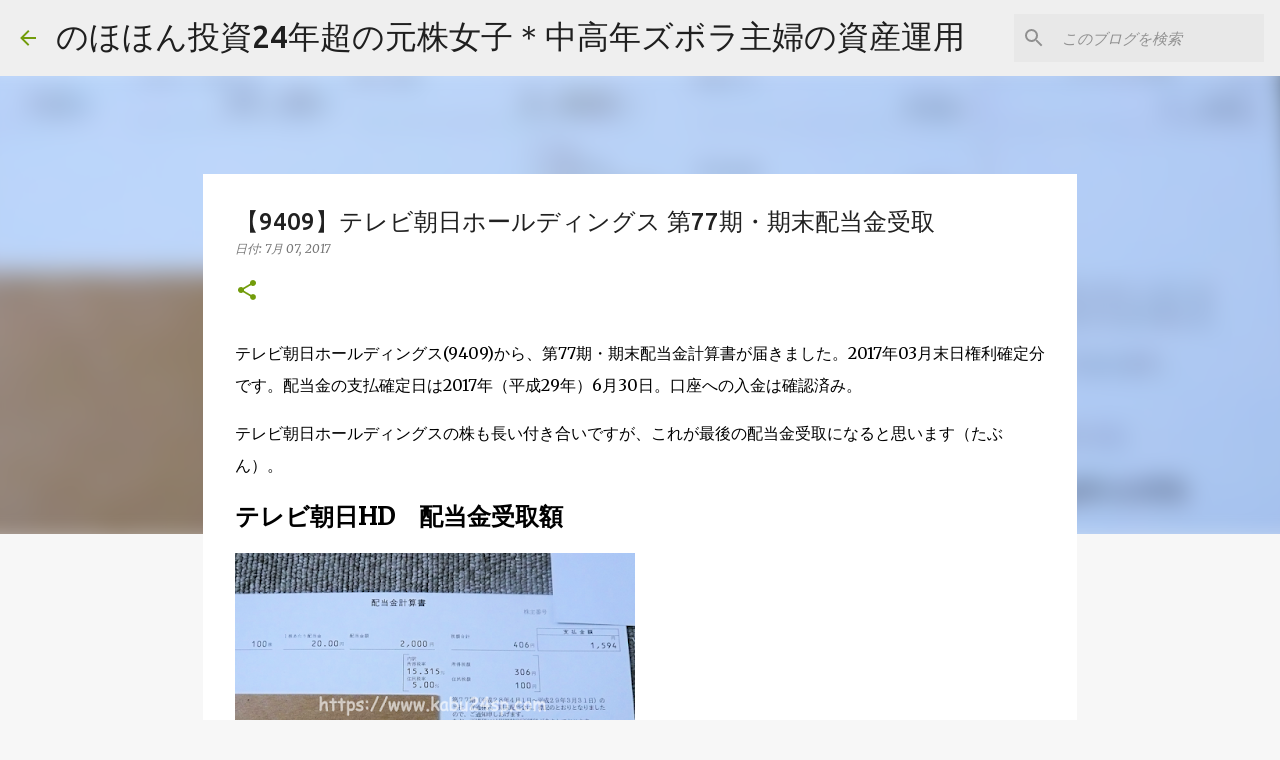

--- FILE ---
content_type: text/plain
request_url: https://www.google-analytics.com/j/collect?v=1&_v=j102&a=245164970&t=pageview&_s=1&dl=https%3A%2F%2Fwww.kabu24sp.com%2F2017%2F08%2Ftv-asahihd-77th-term-year-end-dividend.html&ul=en-us%40posix&dt=%E3%80%909409%E3%80%91%E3%83%86%E3%83%AC%E3%83%93%E6%9C%9D%E6%97%A5%E3%83%9B%E3%83%BC%E3%83%AB%E3%83%87%E3%82%A3%E3%83%B3%E3%82%B0%E3%82%B9%20%E7%AC%AC77%E6%9C%9F%E3%83%BB%E6%9C%9F%E6%9C%AB%E9%85%8D%E5%BD%93%E9%87%91%E5%8F%97%E5%8F%96&sr=1280x720&vp=1280x720&_u=IEBAAEABAAAAACAAI~&jid=259930750&gjid=142867475&cid=1822457496.1763259764&tid=UA-102806518-1&_gid=923275561.1763259764&_r=1&_slc=1&z=104807031
body_size: -450
content:
2,cG-G1QGT22TGS